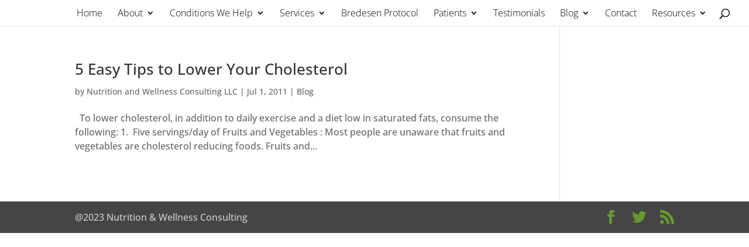

--- FILE ---
content_type: text/plain
request_url: https://www.google-analytics.com/j/collect?v=1&_v=j102&a=1127214649&t=pageview&_s=1&dl=https%3A%2F%2Faartibatavia.com%2Ftag%2Fbeta-glucans%2F&ul=en-us%40posix&dt=beta%20glucans%20%7C%20Aarti%20Batavia%20%7C%20Nutrition%20Wellness%20Consulting&sr=1280x720&vp=1280x720&_u=IEBAAEABAAAAACAAI~&jid=1848438774&gjid=511247719&cid=16909042.1768791463&tid=UA-21413037-1&_gid=1585969208.1768791463&_r=1&_slc=1&z=24591535
body_size: -451
content:
2,cG-42TGNDK41T